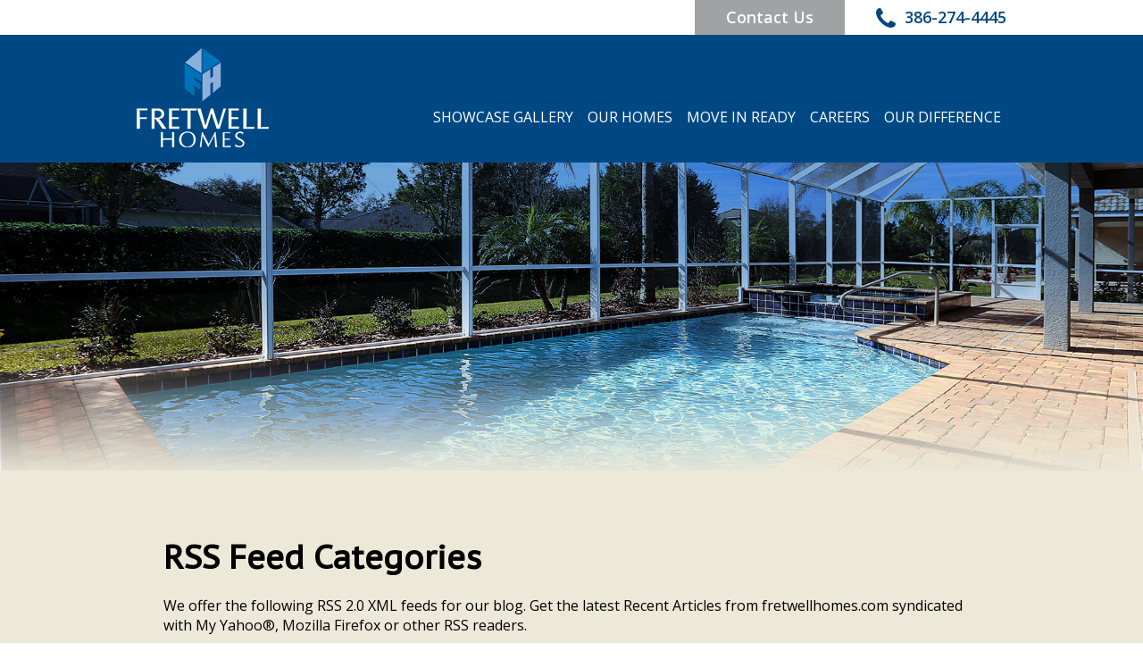

--- FILE ---
content_type: text/html;charset=UTF-8
request_url: https://www.fretwellhomes.com/Blog-Categories-3-1.html
body_size: 2511
content:
<!DOCTYPE html>
<!--[if lt IE 7]>	<html class="no-js lt-ie9 lt-ie8 lt-ie7"> <![endif]-->
<!--[if IE 7]>	<html class="no-js lt-ie9 lt-ie8"> <![endif]-->
<!--[if IE 8]>	<html class="no-js lt-ie9"> <![endif]-->
<!--[if gt IE 8]><!--> <html class="no-js"> <!--<![endif]-->
<head>
<meta charset="utf-8" />
<title>RSS Feed Categories</title>
<link rel="stylesheet" type="text/css" href="https://www.fretwellhomes.com/zv20260114222121/z/stylesheets/zOS.css" />
<link rel="stylesheet" type="text/css" href="https://www.fretwellhomes.com/zv20260114222121/z/stylesheets/css-framework.css" />
<link rel="stylesheet" type="text/css" href="https://www.fretwellhomes.com/zv20260121075127/zupload/layout-global.css" />
<link rel="stylesheet" type="text/css" href="https://www.fretwellhomes.com/zv20260114222121/z/stylesheets/zDefaultSubpage.css" />
<link rel="stylesheet" type="text/css" href="https://www.fretwellhomes.com/zv20260114222121/z/javascript/zMobileHeader.css" />
<link rel="stylesheet" type="text/css" href="https://www.fretwellhomes.com/zv20260121075127/stylesheets/style.css" />
<meta name="format-detection" content="telephone=no">
<meta name="referrer" content="origin">
<script>/* <![CDATA[ */var zSiteDomain="https://www.fretwellhomes.com";/* ]]> */</script>
<script src="https://www.fretwellhomes.com/zv20260114222121/z/javascript/jetendo-init.js"></script>
<script>/* <![CDATA[ */
var zMaintenanceMode=false;var zThisIsDeveloper=false;var zThisIsTestServer=false;
/* ]]> */</script><meta name="viewport" content="width=device-width, minimum-scale=1, initial-scale=1, user-scalable=yes" /><meta name="apple-mobile-web-app-capable" content="yes" /><meta name="apple-mobile-web-app-status-bar-style" content="black-translucent" /><style>/* <![CDATA[ */ a, area {-webkit-touch-callout: none;}*{ -webkit-text-size-adjust: none; }/* ]]> */</style>
</head>
<body>
<header id="header">
<div class="z-mobile-header z-mobile-allow-fixed z-float">
<div class="z-mobile-header-spacer z-show-at-992">
<div class="z-mobile-header-logo ">
<div class="z-float"><a href="/"><img src="/images/logo.png" alt="Fretwell Homes" class="z-fluid"></a></div>
</div> 
<div class="z-mobile-menu-icon">
<span></span>
<span></span>
<span></span>
</div>
</div>
<nav class="z-mobile-menu">
<div class="z-mobile-menu-spacer">
<div class="z-mobile-menu-icon z-mobile-menu-icon-desktop-only z-hide-at-992">
<span></span>
<span></span>
<span></span>
</div>
<ul>
<li><a href="/">Home</a></li><li><a href="/showcase-gallery/index">Showcase Gallery</a></li><li><a href="/our-homes/index">Our Homes</a></li><li><a href="/our-homes/index?search_tab=Move%20In%20Ready">Move In Ready</a></li><li><a href="/the-fretwell-difference/index">The Fretwell Difference</a></li><li><a href="/careers/index">Careers</a></li><li><a href="/contact/index">Contact Us</a></li>
</ul>
</div>
</nav>
<div class="z-mobile-header-overlay"></div>
</div>
<div class="top-bar z-t-18">
<div class="z-container z-text-right">
<a href="/z/misc/inquiry/index" class="visit">Contact Us</a>
<a href="tel:386-274-4445" class="phone"><i class="fa fa-phone"> </i> 386-274-4445</a>
</div>
</div>
<div class="z-container">
<div class="logo z-float-left"><a href="/"><img src="/images/logo.png" alt="Fretwell Homes" class="z-fluid" /></a></div>
<div class="main-menu z-float-right">
<ul class="z-no-bullets z-t-16">
<li><a href="/showcase-gallery/index">Showcase Gallery</a></li>
<li><a href="/our-homes/index">Our Homes</a></li>
<li><a href="/our-homes/index?search_tab=Move%20In%20Ready">Move In Ready</a></li>
<li><a href="/careers/index">Careers</a></li>
<li><a href="/the-fretwell-difference/index">Our Difference</a></li>
</ul>
</div>
</div>
</header>
<div class="z-default-subpage-header z-hide-at-992" style="background-image:url(/images/our-homes-banner.jpg);">
<div class="z-default-subpage-title-full">
<div class="z-container">
<div class="z-default-subpage-title"></div>
</div>
</div>
</div> 
<div class="z-default-subpage-header z-show-at-992" style="background-image:url(/images/our-homes-banner.jpg);">
<div class="z-default-subpage-title-full">
<div class="z-container">
<div class="z-default-subpage-title"></div>
</div>
</div>
</div> 
<div class="z-default-subpage-body-full">
<div class="z-container">
<div class="z-default-subpage-subpage float_l">
<div class="z-default-subpage-subcontent z-default-subpage-subcontent-full"> 
<div class="z-default-subpage-subcontent-spacer">
<a id="contenttop"></a>
<div id="zTopContent" style="width:100%; float:left;"></div>
<h1>RSS Feed Categories</h1>
We offer the following RSS 2.0 XML feeds for our blog. Get the latest Recent Articles from fretwellhomes.com syndicated with My Yahoo&reg;, Mozilla Firefox or other RSS readers.<br /><br />
<div style="padding-bottom:10px; width:240px; float:left; "><a class="" href="https://www.fretwellhomes.com/Recent-Articles-3-0.xml" target="_blank" style="text-decoration:none; "><img src="/z/a/blog/images/rss-xml.gif" alt="RSS: Recent Articles" style="padding-right:10px; padding-bottom:2px; border:none; text-align:middle; " />Recent Articles</a></div>
<br style="clear:both;" />
<hr />
<div style="padding-bottom:10px; width:240px; float:left; "><a class="" href="https://www.fretwellhomes.com/Blogs-2-855.xml" target="_blank" style="text-decoration:none; "><img src="/z/a/blog/images/rss-xml.gif" alt="RSS: Blogs" style="padding-right:10px; padding-bottom:2px;border:none; text-align:middle; " />Blogs</a></div>
<br style="clear:both;" />
<hr />
</div>
</div>
</div>
</div>
</div>
<section class="client-sec z-pv-30">
<div class="z-container z-text-center">
<div class="z-1of5 z-p-0">
<img src="/images/client1.png" alt="America's Choice" class="z-fluid" style="float:left; "/>
</div>
<div class="z-1of5 z-p-0">
<img src="/images/client2.png" alt="FPL BuildSmart" class="z-fluid" style="float:right;"/>
</div>
<div class="z-1of5 z-p-0">
<img src="/images/client3.png" alt="VBIA" class="z-fluid" style="float:right;"/>
</div>
<div class="z-1of5 z-p-0">
<img src="/images/client4.png" alt="FHBA" class="z-fluid" style="float:right;"/>
</div>
<div class="z-1of5 z-p-0">
<img src="/images/client5.png" alt="NAHB" class="z-fluid" style="float:right;"/>
</div>
</div>
</section>
<footer class="footer z-text-white">	
<div class="z-container z-text-center">
<div class="footer-logo"><img src="/images/logo.png" alt="Fretwell Homes" class="z-fluid" /></div>
<div class="footer-menu">
<ul class="z-no-bullets z-t-16">
<li><a href="/showcase-gallery/index">Showcase Gallery</a></li>
<li><a href="/our-homes/index">Our Homes</a></li>
<li><a href="/our-homes/index?search_tab=Move%20In%20Ready">Move In Ready</a></li>
<li><a href="/where-we-build/index">Where We Build</a></li>
<li><a href="/the-fretwell-difference/index">The Fretwell Difference</a></li>
<li><a href="/Blog-3-3.html">Blog</a></li>
</ul>
</div>	
</div>
<div class="footer-sec2 z-float">
<div class="z-container">
<div class="copyright z-text-center z-t-12">Copyright 2026 Fretwell Construction Company | CGC 1506824 | 
<a href="/z/misc/site-map/index">Sitemap</a> | 
Website by <a href="http://www.zgraph.com/" target="_blank">Zgraph Inc</a>. Florida Web Design</div>
</div>
</div>
</footer>
<script type="text/javascript">
zArrDeferredFunctions.push(function(){
$("#slideshowHomeDiv1").cycle({timeout:4000});
$("#testimonialDiv1").cycle({timeout:4000});
}); 
</script>
<script>/* <![CDATA[ */ 
setTimeout(function(){
var tempM=new zLoader();tempM.loadScripts(["https://www.fretwellhomes.com/zv20260114222121/z/javascript/jquery/jquery-1.10.2.min.js"]
, function(a){ var t=new zLoader();t.loadScripts(["https://www.fretwellhomes.com/zv20260114222121/z/javascript/zMobileHeader.js", "https://www.fretwellhomes.com/zv20260121075127/cc.js", "//306819.tctm.co/t.js", "https://www.fretwellhomes.com/zv20260114222121/z/javascript-compiled/jetendo-no-listing.js", "https://www.fretwellhomes.com/zv20260114222121/z/javascript/jquery/jquery.cycle2.js"], function(a){ var t=new zLoader();t.loadScripts(["https://www.fretwellhomes.com/zv20260114222121/z/javascript/jquery/jquery.cycle2.swipe.min.js"]);});}
);
},0); /* ]]> */</script>
<!-- Global site tag (gtag.js) - Google Analytics -->
<script async src="https://www.googletagmanager.com/gtag/js?id=UA-114651754-1"></script>
<script>
window.dataLayer = window.dataLayer || [];
function gtag(){dataLayer.push(arguments);}
gtag('js', new Date());
gtag('config', 'UA-114651754-1');
</script>
<!-- Google tag (gtag.js) -->
<script async src="https://www.googletagmanager.com/gtag/js?id=G-G1EDEXRH7N"></script>
<script>
window.dataLayer = window.dataLayer || [];
function gtag(){dataLayer.push(arguments);}
gtag('js', new Date());
gtag('config', 'G-G1EDEXRH7N');
</script>
</body>
</html>


--- FILE ---
content_type: text/css
request_url: https://www.fretwellhomes.com/zv20260121075127/stylesheets/style.css
body_size: 2244
content:
@import url('https://fonts.googleapis.com/css?family=Open+Sans:300,300i,400,400i,600,600i,700,700i,800');
@import url('https://fonts.googleapis.com/css?family=PT+Sans+Caption');
@import url('font-awesome/css/font-awesome.css');
body {
	color:#000; 
	font-family: "Open Sans", sans-serif;
	font-weight: normal;
	font-style: normal;
	font-size:16px; 
	margin: 0; 
	padding: 0; 
	line-height: normal;
}
.pt-sans, h1, h2, h3, h4, h5, h6, .head {
	font-family: 'PT Sans Caption';
}
a, a:hover, .homes .box a.thumb img, .showroom-main .box a.thumb img {
	text-decoration: none;
	-webkit-transition: all 0.5s ease;
    -moz-transition: all 0.5s ease;
    -o-transition: all 0.5s ease;
    transition: all 0.5s ease;
}
ul, ol, blockquote{
    padding-left: 25px; 
    padding-bottom:10px;
}
.homes-menu ul{ padding:0px; }

#header {
    background-color: #004884;
    padding: 0 0 15px 0;
}
#header .top-bar {
    background-color: #fff;
    margin-bottom: 15px;
}
#header .top-bar a {
    color: #02477e;
    display: inline-block;
    font-weight: 600;
}
#header .top-bar a.visit {
    padding: 8px 35px;
    background-color: #a1a2a4;
    color: #fff;
}
#header .top-bar a.visit:hover {
    background-color: #878787;
    color: #ffffff;
}
#header .top-bar a.phone {
    margin: 0 0 0 30px;
}
#header .top-bar a.phone:hover {
    color: #004884;
}
#header .top-bar a.phone i.fa.fa-phone {
    font-size: 28px;
    margin: -1px 10px 0 0;
    float: left;
}
#header .logo a {
    display: inline-block;
    max-width: 200px;
}
#header .logo a, #header .logo a img {
    float: left;
}
#header .main-menu {
    margin: 45px 0 0 0;
}
#header .main-menu ul {
    text-align: center;
}
#header .main-menu li, .footer-menu li {
    display: inline-block;
    margin: 0 0 0 45px;
}
#header .main-menu li a, .footer-menu li a {
    color: #fff;
	text-transform: uppercase;
}
#header .main-menu li a:hover, .footer-menu li a:hover, .footer .footer-sec2 a:hover {
    color: #99c6f3;
}
.footer {
	background-color: #004884;	
}
.footer .footer-logo {
    padding: 40px 0 30px 0;
}
.footer .footer-sec2 {
    border-top: 1px solid #fff;
    text-transform: uppercase;
    padding: 27px 0;
    margin: 15px 0 0 0;
}
.client-sec img {
    margin: 0 70px;
    display: inline-block;
}
.border-btn {
    display: inline-block;
    color: #008cfe;
    font-weight: 700;
    border: 1px solid #008cfe;
    padding: 13px 60px;
}
.border-btn:hover {
    background-color: #008cfe;
    color: #fff;
}
ul.list li {
    padding: 0 0 7px 25px;
    position: relative;
}
ul.list li::before {
    content: "\f058";
    font-family: FontAwesome;
    color: #656565;
    position: absolute;
    top: 4px;
    left: 0;
}
.bg-texture {
    background-image: url(../images/bg-texture.png);
    background-position: center bottom;
    background-repeat: no-repeat;
    background-size: 100% auto;
}
.page-banner, .z-default-subpage-header {
    background-position: center top !important;
    background-repeat: no-repeat !important;
    background-size: cover !important;
    height: 345px;
	position: relative;
}
.banner-title-container {
    position: absolute;
    bottom:0;
    left:0;
    width: 100%;
    background: #fff;
	background: linear-gradient(to right, rgba(255,255,255,1) 0%, rgba(255,255,255,0) 60%);
	padding: 20px 0;
	display: flex;
	align-items: center;
}
.page-banner h1.head, .z-default-subpage-title {
    color: #000;
    font-size: 38px;
    font-weight: 600;
	text-transform: uppercase;
	margin: 0;
	padding: 0;
}
.light-bor-bg {
	background-color: #eee;
}
.light-bor-bg:before {
    content: '';
    background-image: url(../images/homes-bg.png);
    background-position: center top;
    background-size: 100% auto;
    background-repeat: no-repeat;
    width: 1280px;
}
.z-default-subpage-body-full {
    padding-top: 40px;
}
.z-default-subpage-body-full, .z-default-subpage-subcontent {
    background-color: #ede9d8;
}
.z-default-subpage-header {
    padding: 115px 0;
}
.z-default-subpage-left-panel{background-color:#004884;}
.z-default-subpage-left-panel-menu a:link, .z-default-subpage-left-panel-menu a:visited{ color:#fff;}
.z-default-subpage-left-panel-menu a:hover{background-color:#81aedb; color:#004884;}
.z-default-subpage-left-panel-menu a:link {padding-left: 45px;}
.z-default-subpage-left-panel-menu li:first-child a:link {padding-left: 30px;}

.floorplan-button{display:block; padding:10px; padding-left:20px; color:#000; padding-right:20px; float:right;border:1px solid #cccccc;}
.floorplanDiv{text-align:center;}

.home-button2 {margin-left:15px;}

#header .logo a {
	width: 200px;
}

.homes-container {
	background: #fff;
	background: linear-gradient(to bottom, rgba(255,255,255,1) 0%, rgba(255,255,255,0) 60%);
}

@media screen and (max-width: 1362px) {
	#header .main-menu li { margin:0 6px; margin-top:45px;}
	#header .logo a {
	 	width: 160px;
	}
	#header .main-menu {
	    margin: 22px 0 0 0;
	}
	.light-bor-bg::before {
	    width: 1000px;
	    margin-left: -500px;
	}
	#header .main-menu ul {
		padding-left: 0;
	}
	.footer-menu li {
	    margin: 0 6px;
		margin-top: 18px;
	}
	.homes-form .box {width: 126px; min-width: 0;}
	.box .z-pl-20 {
		padding-left: 0 !important;
	}
	.sn-119, .sn-121 {
		width: 30px;
		height: 30px;
	}
	.sn-120, .sn-120-2, .box select {
		height: 30px;
	}
}
@media screen and (max-width: 992px) {
	.z-mobile-header, .z-mobile-header-fixed, .z-mobile-header .z-mobile-menu {
	    background-color: #004884 !important;
	}
	.z-mobile-header .z-mobile-header-logo {
	    width: 260px;
	}
	.main-menu, #header .logo {
	    display: none;
	}
	#header {
	    background-color: #004884;
	    padding: 0;
	}
	#header .top-bar {
	    padding-left: 10px;
	    padding-right: 10px;
	}
	#header .logo {
	    width: 100%;
	    text-align: center;
	}
	#header .logo a {
	    width: 310px;
	    display: inline-block;
	    float: none;
	}
	.footer-logo img {
	    max-width: 250px;
	}
	.footer-sec2 .copyright {
	    font-size: 12px;
	}
	.page-banner h1.head, .z-default-subpage-title {
	    padding: 2px 60px;
	    font-size: 30px;
	}
	.light-bor-bg::before {
	    width: 98%;
	    margin-left: -49%;
	}
	.z-t-45, .z-t-40, .z-t-44 {
	    font-size: 40px;
	}
	.home-button2 {
	    margin-left: 0;
	}
}
@media screen and (max-width: 767px) {
	.client-sec img {
	    max-height: 90px;
	    margin: 0 20px;
	}
	.page-banner, .z-default-subpage-header {
	    padding: 80px 0;
	}
	.light-bor-bg .z-container {
	    margin-top: 0;
	}
	.light-bor-bg::before {
	    top: 0;
	}
	.z-t-53 {
	    font-size: 36px;
	}
	.z-t-45, .z-t-40, .z-t-39, .z-t-44 {
	    font-size: 32px;
	}
	.z-t-25 {
	    font-size: 20px;
	}
}
@media screen and (max-width: 479px) {
	#header .top-bar {
	    font-size: 16px;
	}
	.footer-menu li {
	    margin: 7px 10px;
	}
	#header .top-bar a.visit {
	    padding: 8px 20px;
	}
	#header .top-bar a.phone {
	    margin: 0 0 0 10px;
	}
	.page-banner h1.head, .z-default-subpage-title {
	    padding: 2px 36px;
	    font-size: 24px;
	}
	.page-banner, .z-default-subpage-header {
	    padding: 40px 0;
	}
	.border-btn {
	    padding: 10px 25px;
	}
	.z-t-53 {
	    font-size: 30px;
	}
	.z-t-45, .z-t-40, .z-t-44 {
	    font-size: 28px;
	}
	.z-t-36 {
	    font-size: 26px;
	}
	.z-t-30, .z-t-33 {
	    font-size: 24px;
	}
	.z-t-22 {
	    font-size: 20px;
	}
	.z-mobile-header .z-mobile-header-logo img {
	    max-width: 170px;
	}
}

--- FILE ---
content_type: application/javascript; charset=utf-8
request_url: https://www.fretwellhomes.com/zv20260121075127/cc.js
body_size: 959
content:
 
function doHomeSearchCallback(d){
	var r=eval('('+d+')');
	if(r.success){ 
		var a=$(".modelResultDiv");  
		for(var i=0;i<a.length;i++){
			var found=false;
			for(var i2=0;i2<r.arrModel.length;i2++){
				var m=r.arrModel[i2];
				if(parseInt(a[i].getAttribute('data-modelid')) == m){
					found=true;
					break;
				}
			}
			if(found){
				a[i].style.display='inline-block';
			}else{
				a[i].style.display='none';
			}
		}

		
	}else{
		alert('There was a problem search. Please try again later.');
	}
}
function doHomeSearch(){
	var obj=zGetFormDataByFormId("homesearchform"); 
	var tempObj={};
	tempObj.id="homeSearch";
	tempObj.url="/our-homes/search";
	tempObj.callback=doHomeSearchCallback;
	tempObj.postObj=obj;
	tempObj.method="post";
	tempObj.errorCallback=function(){ alert('There was a problem search. Please try again later.'); };
	tempObj.cache=true; // set to true to disable ajax request when already downloaded same URL
	tempObj.ignoreOldRequests=true; // causes only the most recent request to have its callback function called.
	zAjax(tempObj);
}
zArrDeferredFunctions.push(function(){
	if($(".floorplanDiv").length){
		$(".floorplanDiv").zoom();
	} 
	$(".floorplan-button").on("click", function(e){
		e.preventDefault(); 
		$(".floorplan-button").removeClass("active");
		$(this).addClass("active");
		floor=$(this).attr("data-floor");
		$(".floorplanDiv").hide();
		$(".floorplanDiv"+floor).show();
	});
	$(".homesearchdiv select, .homesearchdiv input").on("change", function(e){
		e.preventDefault();
		doHomeSearch();
	});
	$(".minusButton").on("click", function(e){
		e.preventDefault();
		var id=$(this).attr("data-field");
		var v=parseInt($("#"+id).val());
		if(id == "search_sqft"){
			if(isNaN(v)){
				v=1000;
			}
			v-=500;
			if(v<=1000){
				v=1000;
			}
		}else{
			if(isNaN(v)){
				v=1;
			}
			v--;
			if(v<=0){
				v=1;
			}
		}
		$("#"+id).val(v);
		doHomeSearch();
		return false;
	});
	$(".plusButton").on("click", function(e){
		e.preventDefault();
		var id=$(this).attr("data-field");
		var v=parseInt($("#"+id).val());
		if(id == "search_sqft"){
			if(isNaN(v)){
				v=1000;
			}
			v+=500;
			if(v>=14000){
				v=14000;
			}
		}else{
			if(isNaN(v)){
				v=1;
			}
			v++;
			if(v>=10){
				v=9;
			}
		}
		$("#"+id).val(v);
		doHomeSearch();
		return false;
	});
	// $(".homeSearchTab a").on("click", function(e){
	// 	e.preventDefault();
	// 	$(".homeSearchTab li").removeClass("active");
	// 	$(this).parent().addClass("active");

	// 	$("#search_tab").val($(this).html());
	// 	doHomeSearch();
	// 	return false;
	// });
	$(".homeSearchTab a").each(function(){ 
		if($(this).parent().hasClass("active")){
			// $(this).trigger("click");
			doHomeSearch();

		}
	});
}); 